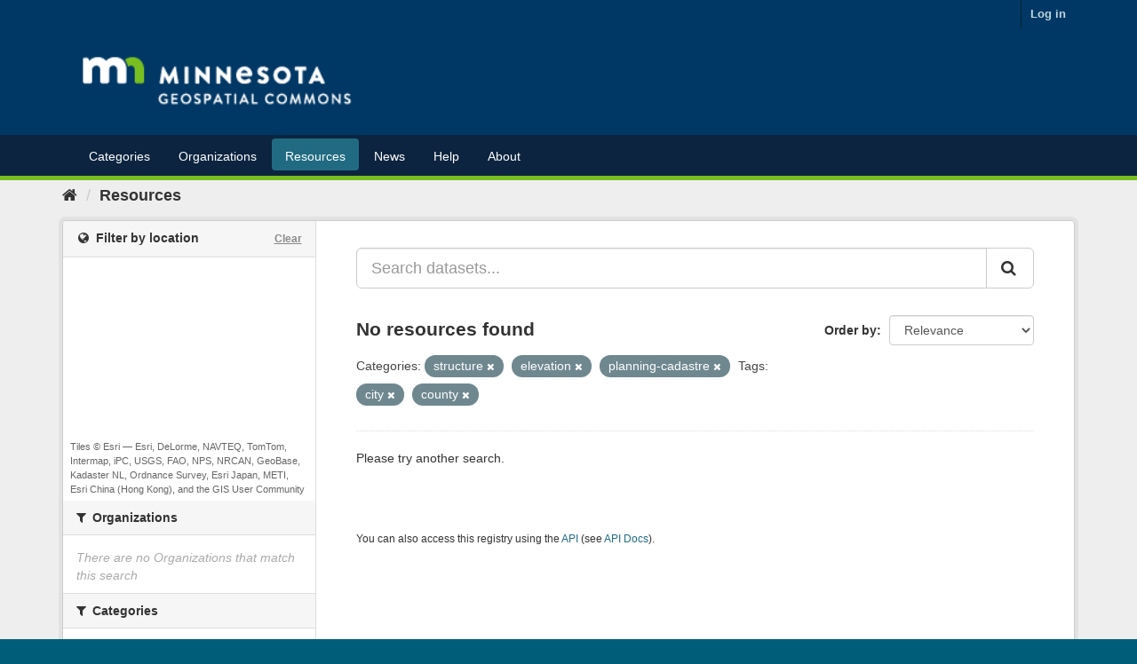

--- FILE ---
content_type: text/plain; charset=UTF-8
request_url: https://gisdata.mn.gov/c99a4269-161c-4242-a3f0-28d44fa6ce24?
body_size: 104
content:
{"ssresp":"2","jsrecvd":"true","__uzmaj":"95d93e91-074c-40ac-80ff-45fd133369c4","__uzmbj":"1769634794","__uzmcj":"964241068031","__uzmdj":"1769634794","jsbd2":"99757643-bpq1-aeb7-9214-96965cd946aa"}

--- FILE ---
content_type: text/plain; charset=UTF-8
request_url: https://gisdata.mn.gov/c99a4269-161c-4242-a3f0-28d44fa6ce24?
body_size: 210
content:
{"ssresp":"2","jsrecvd":"true","__uzmaj":"f564b32a-0939-4a44-acc5-1032828103e0","__uzmbj":"1769634794","__uzmcj":"113981080275","__uzmdj":"1769634794","__uzmlj":"hRRsnYDs4ptzhhV3HtmAzpIUX4nvWajgsJvvFmFfzeM=","__uzmfj":"7f9000f564b32a-0939-4a44-acc5-1032828103e01-17696347949090-0025e89ddb2c93c380710","uzmxj":"7f90006d8d431f-0026-4b6e-bb83-9578e4115f321-17696347949090-8b155fe97f5e49a210","dync":"uzmx","jsbd2":"59b427c8-bpq1-aeb7-294c-8a7f40161d55","mc":{},"mct":""}